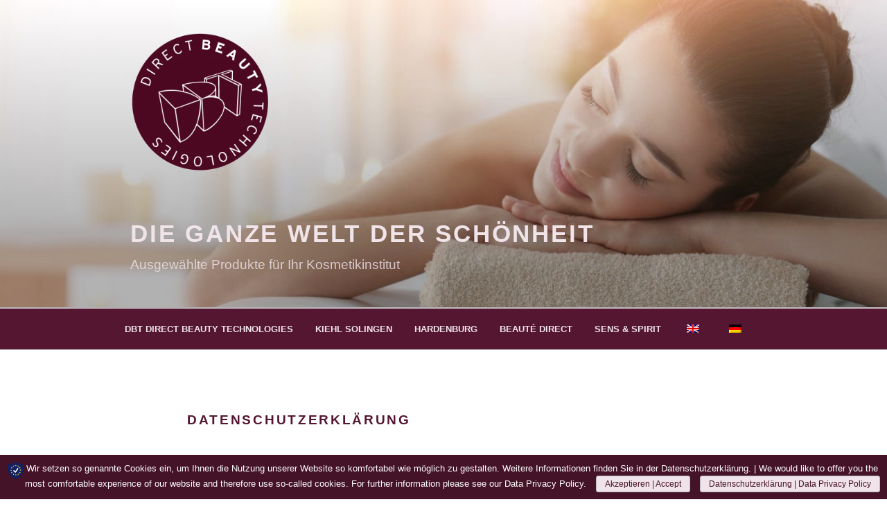

--- FILE ---
content_type: text/css
request_url: https://directbeauty.de/wp-content/uploads/elementor/css/global.css?ver=1531658115
body_size: 2125
content:
.elementor-widget-heading.elementor-widget-heading .elementor-heading-title{color:#202020;}.elementor-widget-heading .elementor-heading-title{font-family:"Roboto", Sans-serif;font-weight:600;}.elementor-widget-image .widget-image-caption{color:#707070;font-family:"Roboto", Sans-serif;font-weight:400;}.elementor-widget-text-editor{color:#707070;font-family:"Roboto", Sans-serif;font-weight:400;}.elementor-widget-text-editor.elementor-drop-cap-view-stacked .elementor-drop-cap{background-color:#202020;}.elementor-widget-text-editor.elementor-drop-cap-view-framed .elementor-drop-cap, .elementor-widget-text-editor.elementor-drop-cap-view-default .elementor-drop-cap{color:#202020;border-color:#202020;}.elementor-widget-button a.elementor-button, .elementor-widget-button .elementor-button{font-family:"Roboto", Sans-serif;font-weight:500;background-color:#f6121c;}.elementor-widget-divider .elementor-divider-separator{border-top-color:#707070;}.elementor-widget-image-box .elementor-image-box-content .elementor-image-box-title{color:#202020;font-family:"Roboto", Sans-serif;font-weight:600;}.elementor-widget-image-box .elementor-image-box-content .elementor-image-box-description{color:#707070;font-family:"Roboto", Sans-serif;font-weight:400;}.elementor-widget-icon.elementor-view-stacked .elementor-icon{background-color:#202020;}.elementor-widget-icon.elementor-view-framed .elementor-icon, .elementor-widget-icon.elementor-view-default .elementor-icon{color:#202020;border-color:#202020;}.elementor-widget-icon-box.elementor-view-stacked .elementor-icon{background-color:#202020;}.elementor-widget-icon-box.elementor-view-framed .elementor-icon, .elementor-widget-icon-box.elementor-view-default .elementor-icon{color:#202020;border-color:#202020;}.elementor-widget-icon-box .elementor-icon-box-content .elementor-icon-box-title{color:#202020;font-family:"Roboto", Sans-serif;font-weight:600;}.elementor-widget-icon-box .elementor-icon-box-content .elementor-icon-box-description{color:#707070;font-family:"Roboto", Sans-serif;font-weight:400;}.elementor-widget-image-gallery .gallery-item .gallery-caption{font-family:"Roboto", Sans-serif;font-weight:500;}.elementor-widget-image-carousel .elementor-image-carousel-caption{font-family:"Roboto", Sans-serif;font-weight:500;}.elementor-widget-icon-list .elementor-icon-list-item:not(:last-child):after{border-color:#707070;}.elementor-widget-icon-list .elementor-icon-list-icon i{color:#202020;}.elementor-widget-icon-list .elementor-icon-list-text{color:#b7b4b4;}.elementor-widget-icon-list .elementor-icon-list-item{font-family:"Roboto", Sans-serif;font-weight:400;}.elementor-widget-counter .elementor-counter-number-wrapper{color:#202020;font-family:"Roboto", Sans-serif;font-weight:600;}.elementor-widget-counter .elementor-counter-title{color:#b7b4b4;font-family:"Roboto Slab", Sans-serif;font-weight:400;}.elementor-widget-progress .elementor-progress-wrapper .elementor-progress-bar{background-color:#202020;}.elementor-widget-progress .elementor-title{color:#202020;font-family:"Roboto", Sans-serif;font-weight:400;}.elementor-widget-testimonial .elementor-testimonial-content{color:#707070;font-family:"Roboto", Sans-serif;font-weight:400;}.elementor-widget-testimonial .elementor-testimonial-name{color:#202020;font-family:"Roboto", Sans-serif;font-weight:600;}.elementor-widget-testimonial .elementor-testimonial-job{color:#b7b4b4;font-family:"Roboto Slab", Sans-serif;font-weight:400;}.elementor-widget-tabs .elementor-tab-title{color:#202020;font-family:"Roboto", Sans-serif;font-weight:600;}.elementor-widget-tabs .elementor-tab-title.elementor-active{color:#f6121c;}.elementor-widget-tabs .elementor-tab-content{color:#707070;font-family:"Roboto", Sans-serif;font-weight:400;}.elementor-widget-accordion .elementor-accordion .elementor-tab-title{color:#202020;font-family:"Roboto", Sans-serif;font-weight:600;}.elementor-widget-accordion .elementor-accordion .elementor-tab-title.elementor-active{color:#f6121c;}.elementor-widget-accordion .elementor-accordion .elementor-tab-content{color:#707070;font-family:"Roboto", Sans-serif;font-weight:400;}.elementor-widget-toggle .elementor-toggle .elementor-tab-title{color:#202020;font-family:"Roboto", Sans-serif;font-weight:600;}.elementor-widget-toggle .elementor-toggle .elementor-tab-title.elementor-active{color:#f6121c;}.elementor-widget-toggle .elementor-toggle .elementor-tab-content{color:#707070;font-family:"Roboto", Sans-serif;font-weight:400;}.elementor-widget-alert .elementor-alert-title{font-family:"Roboto", Sans-serif;font-weight:600;}.elementor-widget-alert .elementor-alert-description{font-family:"Roboto", Sans-serif;font-weight:400;}.elementor-widget-theme-post-title.elementor-widget-heading .elementor-heading-title{color:#202020;}.elementor-widget-theme-post-title .elementor-heading-title{font-family:"Roboto", Sans-serif;font-weight:600;}.elementor-widget-theme-post-excerpt .elementor-widget-container{color:#707070;font-family:"Roboto", Sans-serif;font-weight:400;}.elementor-widget-theme-post-content{color:#707070;font-family:"Roboto", Sans-serif;font-weight:400;}.elementor-widget-theme-post-featured-image .widget-image-caption{color:#707070;font-family:"Roboto", Sans-serif;font-weight:400;}.elementor-widget-theme-archive-title.elementor-widget-heading .elementor-heading-title{color:#202020;}.elementor-widget-theme-archive-title .elementor-heading-title{font-family:"Roboto", Sans-serif;font-weight:600;}.elementor-widget-archive-posts .elementor-post__title, .elementor-widget-archive-posts .elementor-post__title a{color:#b7b4b4;font-family:"Roboto", Sans-serif;font-weight:600;}.elementor-widget-archive-posts .elementor-post__meta-data{font-family:"Roboto Slab", Sans-serif;font-weight:400;}.elementor-widget-archive-posts .elementor-post__excerpt p{font-family:"Roboto", Sans-serif;font-weight:400;}.elementor-widget-archive-posts .elementor-post__read-more{color:#f6121c;font-family:"Roboto", Sans-serif;font-weight:500;}.elementor-widget-archive-posts .elementor-post__card .elementor-post__badge{background-color:#f6121c;font-family:"Roboto", Sans-serif;font-weight:500;}.elementor-widget-archive-posts .elementor-pagination{font-family:"Roboto Slab", Sans-serif;font-weight:400;}.elementor-widget-archive-posts .elementor-posts-nothing-found{color:#707070;font-family:"Roboto", Sans-serif;font-weight:400;}.elementor-widget-theme-site-title.elementor-widget-heading .elementor-heading-title{color:#202020;}.elementor-widget-theme-site-title .elementor-heading-title{font-family:"Roboto", Sans-serif;font-weight:600;}.elementor-widget-theme-site-logo .widget-image-caption{color:#707070;font-family:"Roboto", Sans-serif;font-weight:400;}.elementor-widget-posts .elementor-post__title, .elementor-widget-posts .elementor-post__title a{color:#b7b4b4;font-family:"Roboto", Sans-serif;font-weight:600;}.elementor-widget-posts .elementor-post__meta-data{font-family:"Roboto Slab", Sans-serif;font-weight:400;}.elementor-widget-posts .elementor-post__excerpt p{font-family:"Roboto", Sans-serif;font-weight:400;}.elementor-widget-posts .elementor-post__read-more{color:#f6121c;font-family:"Roboto", Sans-serif;font-weight:500;}.elementor-widget-posts .elementor-post__card .elementor-post__badge{background-color:#f6121c;font-family:"Roboto", Sans-serif;font-weight:500;}.elementor-widget-posts .elementor-pagination{font-family:"Roboto Slab", Sans-serif;font-weight:400;}.elementor-widget-portfolio a .elementor-portfolio-item__overlay{background-color:#f6121c;}.elementor-widget-portfolio .elementor-portfolio-item__title{font-family:"Roboto", Sans-serif;font-weight:600;}.elementor-widget-portfolio .elementor-portfolio__filter{color:#707070;font-family:"Roboto", Sans-serif;font-weight:600;}.elementor-widget-portfolio .elementor-portfolio__filter.elementor-active{color:#202020;}.elementor-widget-slides .elementor-slide-heading{font-family:"Roboto", Sans-serif;font-weight:600;}.elementor-widget-slides .elementor-slide-description{font-family:"Roboto Slab", Sans-serif;font-weight:400;}.elementor-widget-slides .elementor-slide-button{font-family:"Roboto", Sans-serif;font-weight:500;}.elementor-widget-form .elementor-field-group > label, .elementor-widget-form .elementor-field-subgroup label{color:#707070;}.elementor-widget-form .elementor-field-group > label{font-family:"Roboto", Sans-serif;font-weight:400;}.elementor-widget-form .elementor-field-group .elementor-field{color:#707070;}.elementor-widget-form .elementor-field-group .elementor-field, .elementor-widget-form .elementor-field-subgroup label{font-family:"Roboto", Sans-serif;font-weight:400;}.elementor-widget-form .elementor-button{background-color:#f6121c;font-family:"Roboto", Sans-serif;font-weight:500;}.elementor-widget-login .elementor-field-group > a{color:#707070;}.elementor-widget-login .elementor-field-group > a:hover{color:#f6121c;}.elementor-widget-login .elementor-form-fields-wrapper{color:#707070;font-family:"Roboto", Sans-serif;font-weight:400;}.elementor-widget-login .elementor-field-group .elementor-field{color:#707070;}.elementor-widget-login .elementor-field-group .elementor-field, .elementor-widget-login .elementor-field-subgroup label{font-family:"Roboto", Sans-serif;font-weight:400;}.elementor-widget-login .elementor-button{font-family:"Roboto", Sans-serif;font-weight:500;background-color:#f6121c;}.elementor-widget-nav-menu .elementor-nav-menu--main{font-family:"Roboto", Sans-serif;font-weight:600;}.elementor-widget-nav-menu .elementor-nav-menu--main .elementor-item{color:#707070;}.elementor-widget-nav-menu .elementor-nav-menu--main .elementor-item:hover,
					.elementor-widget-nav-menu .elementor-nav-menu--main .elementor-item.elementor-item-active,
					.elementor-widget-nav-menu .elementor-nav-menu--main .elementor-item.highlighted,
					.elementor-widget-nav-menu .elementor-nav-menu--main .elementor-item:focus{color:#f6121c;}.elementor-widget-nav-menu .elementor-nav-menu--main:not(.e--pointer-framed) .elementor-item:before,
					.elementor-widget-nav-menu .elementor-nav-menu--main:not(.e--pointer-framed) .elementor-item:after{background-color:#f6121c;}.elementor-widget-nav-menu .e--pointer-framed .elementor-item:before,
					.elementor-widget-nav-menu .e--pointer-framed .elementor-item:after{border-color:#f6121c;}.elementor-widget-nav-menu .elementor-nav-menu--dropdown{font-family:"Roboto", Sans-serif;font-weight:500;}.elementor-widget-animated-headline .elementor-headline-dynamic-wrapper path{stroke:#f6121c;}.elementor-widget-animated-headline .elementor-headline-plain-text{color:#b7b4b4;}.elementor-widget-animated-headline .elementor-headline{font-family:"Roboto", Sans-serif;font-weight:600;}.elementor-widget-animated-headline .elementor-headline-dynamic-text{color:#b7b4b4;font-family:"Roboto", Sans-serif;font-weight:600;}.elementor-widget-price-list .elementor-price-list-header{color:#202020;font-family:"Roboto", Sans-serif;font-weight:600;}.elementor-widget-price-list .elementor-price-list-description{color:#707070;font-family:"Roboto", Sans-serif;font-weight:400;}.elementor-widget-price-list .elementor-price-list-separator{border-bottom-color:#b7b4b4;}.elementor-widget-price-table .elementor-price-table__header{background-color:#b7b4b4;}.elementor-widget-price-table .elementor-price-table__heading{font-family:"Roboto", Sans-serif;font-weight:600;}.elementor-widget-price-table .elementor-price-table__subheading{font-family:"Roboto Slab", Sans-serif;font-weight:400;}.elementor-widget-price-table .elementor-price-table__price{font-family:"Roboto", Sans-serif;font-weight:600;}.elementor-widget-price-table .elementor-price-table__original-price{color:#b7b4b4;font-family:"Roboto", Sans-serif;font-weight:600;}.elementor-widget-price-table .elementor-price-table__period{color:#b7b4b4;font-family:"Roboto Slab", Sans-serif;font-weight:400;}.elementor-widget-price-table .elementor-price-table__features-list{color:#707070;}.elementor-widget-price-table .elementor-price-table__features-list li{font-family:"Roboto", Sans-serif;font-weight:400;}.elementor-widget-price-table .elementor-price-table__features-list li:before{border-top-color:#707070;}.elementor-widget-price-table .elementor-price-table__button{font-family:"Roboto", Sans-serif;font-weight:500;background-color:#f6121c;}.elementor-widget-price-table .elementor-price-table__additional_info{color:#707070;font-family:"Roboto", Sans-serif;font-weight:400;}.elementor-widget-price-table .elementor-price-table__ribbon-inner{background-color:#f6121c;font-family:"Roboto", Sans-serif;font-weight:500;}.elementor-widget-flip-box .elementor-flip-box__front .elementor-flip-box__layer__title{font-family:"Roboto", Sans-serif;font-weight:600;}.elementor-widget-flip-box .elementor-flip-box__front .elementor-flip-box__layer__description{font-family:"Roboto", Sans-serif;font-weight:400;}.elementor-widget-flip-box .elementor-flip-box__back .elementor-flip-box__layer__title{font-family:"Roboto", Sans-serif;font-weight:600;}.elementor-widget-flip-box .elementor-flip-box__back .elementor-flip-box__layer__description{font-family:"Roboto", Sans-serif;font-weight:400;}.elementor-widget-flip-box .elementor-flip-box__button{font-family:"Roboto", Sans-serif;font-weight:500;}.elementor-widget-call-to-action .elementor-cta__title{font-family:"Roboto", Sans-serif;font-weight:600;}.elementor-widget-call-to-action .elementor-cta__description{font-family:"Roboto", Sans-serif;font-weight:400;}.elementor-widget-call-to-action .elementor-cta__button{font-family:"Roboto", Sans-serif;font-weight:500;}.elementor-widget-call-to-action .elementor-ribbon-inner{background-color:#f6121c;font-family:"Roboto", Sans-serif;font-weight:500;}.elementor-widget-media-carousel .elementor-carousel-image-overlay{font-family:"Roboto", Sans-serif;font-weight:500;}.elementor-widget-testimonial-carousel .elementor-testimonial__text{color:#707070;font-family:"Roboto", Sans-serif;font-weight:400;}.elementor-widget-testimonial-carousel .elementor-testimonial__name{color:#707070;font-family:"Roboto", Sans-serif;font-weight:600;}.elementor-widget-testimonial-carousel .elementor-testimonial__title{color:#202020;font-family:"Roboto Slab", Sans-serif;font-weight:400;}.elementor-widget-countdown .elementor-countdown-item{background-color:#202020;}.elementor-widget-countdown .elementor-countdown-digits{font-family:"Roboto", Sans-serif;font-weight:400;}.elementor-widget-countdown .elementor-countdown-label{font-family:"Roboto Slab", Sans-serif;font-weight:400;}.elementor-widget-search-form input[type="search"].elementor-search-form__input{font-family:"Roboto", Sans-serif;font-weight:400;}.elementor-widget-search-form .elementor-search-form__input,
					.elementor-widget-search-form .elementor-search-form__icon,
					.elementor-widget-search-form .elementor-lightbox .dialog-lightbox-close-button,
					.elementor-widget-search-form .elementor-lightbox .dialog-lightbox-close-button:hover,
					.elementor-widget-search-form.elementor-search-form--skin-full_screen input[type="search"].elementor-search-form__input{color:#707070;}.elementor-widget-search-form .elementor-search-form__submit{font-family:"Roboto", Sans-serif;font-weight:400;background-color:#b7b4b4;}.elementor-widget-author-box .elementor-author-box__name{color:#b7b4b4;font-family:"Roboto", Sans-serif;font-weight:600;}.elementor-widget-author-box .elementor-author-box__bio{color:#707070;font-family:"Roboto", Sans-serif;font-weight:400;}.elementor-widget-author-box .elementor-author-box__button{color:#b7b4b4;border-color:#b7b4b4;font-family:"Roboto", Sans-serif;font-weight:500;}.elementor-widget-author-box .elementor-author-box__button:hover{border-color:#b7b4b4;color:#b7b4b4;}.elementor-widget-post-navigation span.post-navigation__prev--label{color:#707070;}.elementor-widget-post-navigation span.post-navigation__next--label{color:#707070;}.elementor-widget-post-navigation span.post-navigation__prev--label, .elementor-widget-post-navigation span.post-navigation__next--label{font-family:"Roboto Slab", Sans-serif;font-weight:400;}.elementor-widget-post-navigation span.post-navigation__prev--title, .elementor-widget-post-navigation span.post-navigation__next--title{color:#b7b4b4;font-family:"Roboto Slab", Sans-serif;font-weight:400;}.elementor-widget-post-info .elementor-icon-list-item:not(:last-child):after{border-color:#707070;}.elementor-widget-post-info .elementor-icon-list-icon i{color:#202020;}.elementor-widget-post-info .elementor-icon-list-text, .elementor-widget-post-info .elementor-icon-list-text a{color:#b7b4b4;}.elementor-widget-post-info .elementor-icon-list-item{font-family:"Roboto", Sans-serif;font-weight:400;}.elementor-widget-blockquote .elementor-blockquote__content{color:#707070;}.elementor-widget-blockquote .elementor-blockquote__author{color:#b7b4b4;}.elementor-section.elementor-section-boxed > .elementor-container{max-width:900px;}